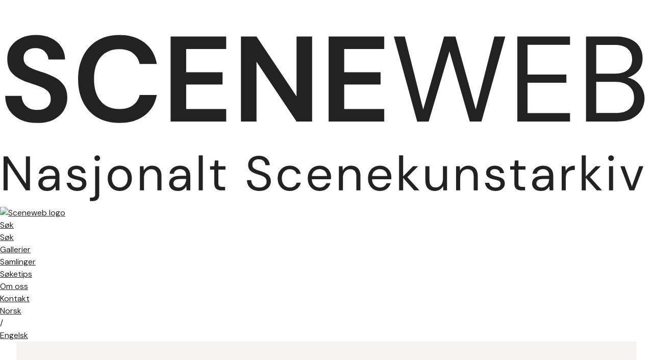

--- FILE ---
content_type: text/html; charset=utf-8
request_url: https://sceneweb.no/nb/artist/135624/May_Monica%20Fevang
body_size: 8836
content:
<!DOCTYPE html>
<html lang="no">
<head>
  <title> May Monica Fevang – Sceneweb</title>

  <!-- Favicon -->
  <link rel="apple-touch-icon" href="/apple-touch-icon.png">
  <link rel="shortcut icon" type="image/x-icon" href="/favicon.ico">

  <!-- Meta -->
  <meta charset="utf-8">
  <meta name="viewport" content="width=device-width, initial-scale=1">

  <!-- Mobile Web App -->
  <meta name="apple-mobile-web-app-capable" content="yes">
  <meta name="mobile-web-app-capable" content="yes">
  <link rel="manifest" href="/manifest.json">

  <!-- Open Graph tags -->
  
  <meta property="og:url"           content="https://sceneweb.no/nb/artist/135624/May_Monica%20Fevang" />
  <meta property="og:type"          content="website" />
  <meta property="og:title"         content="May Monica Fevang" />
  
  


  <!-- Font -->
  <link href="https://fonts.googleapis.com/css2?family=DM+Sans:wght@400;700&display=swap" rel="stylesheet">

  <link href="/videojs/video-js.min.css" rel="stylesheet">
  <script type="text/javascript" src="/videojs/video.min.js"></script>

  <!-- Matomo -->
  <script>
    var _paq = window._paq = window._paq || [];
    /* tracker methods like "setCustomDimension" should be called before "trackPageView" */
    _paq.push(['trackPageView']);
    _paq.push(['enableLinkTracking']);
    (function() {
      var u="//prod.matomoservice02.copyleft.no/";
      _paq.push(['setTrackerUrl', u+'matomo.php']);
      _paq.push(['setSiteId', '8']);
      var d=document, g=d.createElement('script'), s=d.getElementsByTagName('script')[0];
      g.async=true; g.src=u+'matomo.js'; s.parentNode.insertBefore(g,s);
    })();
  </script>
  <!-- End Matomo Code -->

  <!-- Style -->
  <link rel="stylesheet" type="text/css" href="/assets/styles/main.css">
</head>
<body id="site">
  
    <header class="navbar">
      
        <a class="logo" href="/">
          
          <img class="desktop" src="/assets/images/sceneweb-logo-tagline.svg" alt="Sceneweb logo">
          
          <img class="mobile" src="/assets/images/sceneweb-logo-short.svg" alt="Sceneweb logo">
        </a>
        <a class="search-icon" href="/sok">
          <img src="/assets/images/search-icon.svg" alt="">
          <span>Søk</span>
        </a>
        <div class="burger-icon">
          <span></span>
          <span></span>
          <span></span>
        </div>
        <ul class="main-nav">
          <li><a href="/sok">Søk</a></li>
          
          <li><a href="/gallerier" class="">Gallerier</a></li>
          
          <li><a href="/samlinger" class="">Samlinger</a></li>
          
          <li><a href="/soketips" class="">Søketips</a></li>
          
          <li><a href="/om-oss" class="">Om oss</a></li>
          
          <li><a href="/kontakt" class="">Kontakt</a></li>
          
        </ul>
        <ul class="lang-nav">
          <li><a class="active" href="#">No<span class="hide-m">rsk</span></a></li>
          <li><span>/</span></li>
          <li><a class="" href="/en/artist/135624/May_Monica%20Fevang">Eng<span class="hide-m">elsk</span></a></li>
        </ul>
        <div class="nav-overlay"></div>
      
    </header>
  
  <main id="content">
    
    

  





<section class="container object-grid">
  

  

  
    <div class="a">

  <h1>May Monica Fevang</h1>



</div>
<div class="b">
  <div class="info-box">
    <h2>Informasjon</h2> <span>(Objekt ID 135624)</span>
    <table>
      <tbody>
      
      <tr>
        <td>Objekttype</td>
        <td>Person</td>
      </tr>
      
      <tr>
        <td>Nasjonalitet</td>
        <td>Norsk</td>
      </tr>
      
      <tr>
        <td>Kjønn</td>
        <td>Kvinne</td>
      </tr>
      
      <tr>
        <td>Sist endret</td>
        <td>21.12.2022</td>
      </tr>
      
      <tr>
        <td>Opprettet</td>
        <td>21.12.2022</td>
      </tr>
      
      </tbody>
    </table>
  </div>
  
  
  

</div>
<div class="c">
  

  


  

  
  <div class="accordion ">
    <div class="accordion-header">
      Medvirket i produksjoner (2)
    </div>
    <div class="accordion-content">
      <table >
        <thead>
          <tr>
            <th class="sortable"><span>Tittel</span></th>
            <th class="sortable"><span>Premiere</span></th>
            <th class="sortable"><span>Rolle</span></th>
          </tr>
        </thead>
        <tbody>
        
          <tr>
            <td><a href=/nb/production/123800/Othello target=""><b>Othello</b></a> (<a href=/nb/organisation/3931/Thesbiteateret target="">Thesbiteateret</a>)</td>
            <td data-sortable="0003651947">30. jun. 2005</td>
            <td>Rekvisitter</td>
          </tr>
        
          <tr>
            <td><a href=/nb/production/123818/Troll_kan%20temmes target=""><b>Troll kan temmes</b></a> (<a href=/nb/organisation/3931/Thesbiteateret target="">Thesbiteateret</a>)</td>
            <td data-sortable="0003651401">2004</td>
            <td>Rekvisitter</td>
          </tr>
        
        </tbody>
      </table>
      
    </div>
  </div>
  

  

  

  

  


  

</div>

<div class="d">
  <div class="social-media">
    Del på: <a href="https://www.facebook.com/sharer/sharer.php?u=https%3A%2F%2Fsceneweb.no%2Fnb%2Fartist%2F135624%2FMay_Monica%2520Fevang" target="_blank">Facebook</a> eller <a href="http://twitter.com/share?text=May Monica Fevang&amp;url=https%3A%2F%2Fsceneweb.no%2Fnb%2Fartist%2F135624%2FMay_Monica%2520Fevang" target="_blank">Twitter</a>
  </div>


  <div class="no-media">
    <span>Det finnes ingen vedlegg tilhørende dette objektet. Om du har bilder
      eller andre relevante vedlegg, kan du sende disse til oss på e-post: 
      <a href="mailto:redaksjon@sceneweb.no" target="_blank">redaksjon@sceneweb.no</a></span>
  </div>


  <a class="btn primary object-alert"
    href="mailto:redaksjon@sceneweb.no?subject=Melding om feil informasjon på
    sceneweb.no&amp;body=Feil informasjon på
    https://sceneweb.no/nb/artist/135624/May_Monica%20Fevang" target="_blank">
    Rapportér feil eller mangler
  </a>
</div>


  

  

  

  

  

  

  
</section> <!-- end .container object-gird -->

  </main>

  <footer class="footer">
    
      
        
          
<div class="flex">
  <ul class="contact">
    <li><b>Redaktør:</b> Elisabeth Leinslie</li>
    <li><a href="mailto:redaksjon@sceneweb.no">redaksjon@sceneweb.no</a></li>
  </ul>
  <ul class="social-icons">
    <li class="instagram">
      <a href="https://www.instagram.com/sceneweb.no/" target="_blank">
        <img src="/assets/images/instagram.svg" alt="Instagram">
      </a>
    </li>
    <li class="facebook">
      <a href="https://www.facebook.com/Sceneweb" target="_blank">
        <img src="/assets/images/facebook.svg" alt="Facebook">
      </a>
    </li>
    <li class="twitter">
      <a href="https://twitter.com/ScenewebNorway" target="_blank">
        <img src="/assets/images/twitter.svg" alt="Twitter">
      </a>
    </li>
  </ul>
</div>
<div class="flex supporters">
  <ul>
    <li><b>Støttet av:</b></li>
    <li><a href="https://www.kulturradet.no/" target="_blank">Norsk Kulturråd</a>, </li>
    <li><a href="https://www.scenekunstbruket.no/" target="_blank">Norsk scenekunstbruk</a>, </li>
    <li><a href="http://www.nto.no/" target="_blank">Norsk teater- og orkesterforening</a>, </li>
    <li><a href="http://mfa.no/" target="_blank">Utenriksdepartementet</a>, </li>
    <li><a href="https://www.bergen.kommune.no/" target="_blank">Bergen kommune</a>, </li>
    <li><a href="https://www.trondelagfylke.no/" target="_blank">Sørtrøndelag Fylkeskommune</a>, </li>
    <li><a href="https://www.erbo.no/" target="_blank">Torstein Erbos Gavefond</a>, </li>
    <li>Arild og Emilie Bachkes Fond, </li>
    <li><a href="https://www.hordaland.no/" target="_blank">Hordaland Fylkeskommune</a>, </li>
    <li><a href="https://dns.no/" target="_blank">Den Nationale Scene</a>, </li>
    <li><a href="https://bergesenstiftelsen.no/" target="_blank">Bergesenstiftelsen</a>, </li>
    <li><a href="https://www.oslo.kommune.no/" target="_blank">Oslo kommune</a> og </li>
    <li><a href="https://www.arkivverket.no/" target="_blank">Arkivverket</a></li>
  </ul>
  <a class="log-in" href="//login.sceneweb.no/" target="_blank">Logg inn</a>
</div>
<ul class="footer-end">
  <li>
    <span class="copy">&copy;</span>
    <span>Sceneweb – 2026</span>
  </li>
  <li>
    <span>Sceneweb eies av </span><a href="https://www.pahn.no/" target="_blank">Senter for scenekunst Norge</a>
  </li>
  <li>
    <a href="/personvern">Personvern</a>
  </li>
</ul>


        
      
    
  </footer>

  <div class="modal">
    <div class="modal-overlay"></div>
    <div class="modal-container">
      <div class="modal-header">
        <button class="modal-close">Lukk</button>
      </div>
      <div class="modal-content"></div>
    </div>
  </div>
  <script type="module" src="/assets/scripts/main.js"></script>
</body>
</html>
